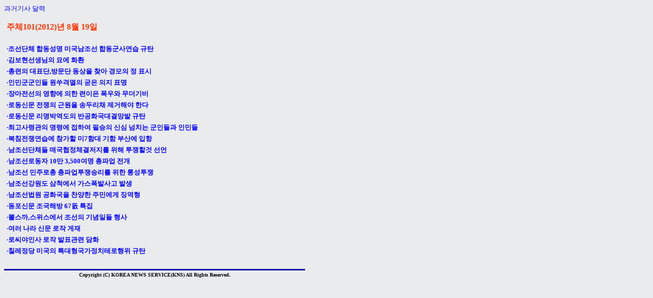

--- FILE ---
content_type: text/html
request_url: http://www.kcna.co.jp/calendar/2012/08/08-19/2012-08-19.html
body_size: 1933
content:
<html lang="ja">
<head>
		<meta http-equiv="content-type" content="text/html;charset=EUC-KR">
		<title></title>
		
		<STYLE TYPE="text/css">
<!--
A:hover { color:red; }
-->
</STYLE> 

<STYLE type=text/css>
 A:link { TEXT-DECORATION: none } A:visited { TEXT-DECORATION: none } A:active { TEXT-DECORATION: none } 
</STYLE>		
		
</head>

<body background="../../../images/kabe-0.gif" bgcolor="#ffffff" link="blue" vlink="blue" alink="blue">
		<table width="200" border="0" cellspacing="0" cellpadding="0">
			<tr>
				<td><font size="2"><a href="../../calendar-2012.html#anchor1208">과거기사 달력</a></font></td>
			</tr>
		</table>
		<table border="0" cellspacing="0" cellpadding="0" width="590">
			<tr>
				<td align="center" valign="top"></td>
			</tr>
			<tr>
				<td align="center" valign="top"><img src="../../../images/02mm.gif" alt="" width="28" height="3" border="0"></td>
			</tr>
			<tr>
				<td align="center" valign="top"><img src="../../../images/02mm.gif" alt="" width="28" height="6" border="0"></td>
			</tr>
			<tr>
				<td align="center" valign="top">
					<table width="580" border="0" cellspacing="0" cellpadding="0">
						<tr>
							<td><img src="../../../images/02mm.gif" alt="" width="28" height="8" border="0"></td>
						</tr>
						<tr>
							<td>
								<h3><font size="3" color="#ff3300">주체101(2012)년 8월 19</font><font size="3" color="#ff3300">일<br>
									</font></h3>
							</td>
						</tr>
						<tr>
							<td><font size="2"><img src="../../../images/02mm.gif" alt="" width="28" height="4" border="0"></font></td>
						</tr>
						<tr>
							<td><font size="2"><b><a href="2012-0819-008.html">·조선단체 합동성명 미국남조선 합동군사연습 규탄<br>
										</a></b></font></td>
						</tr>
						<tr>
							<td><font size="2"><img src="../../../images/02mm.gif" alt="" width="28" height="4" border="0"></font></td>
						</tr>
						<tr>
							<td><font size="2"><b><a href="2012-0819-015.html">·김보현선생님의 묘에 화환<br>
										</a></b></font></td>
						</tr>
						<tr>
							<td><font size="2"><img src="../../../images/02mm.gif" alt="" width="28" height="4" border="0"></font></td>
						</tr>
						<tr>
							<td><font size="2"><b><a href="2012-0819-014.html">·총련의 대표단,방문단 동상을 찾아 경모의 정 표시<br>
										</a></b></font></td>
						</tr>
						<tr>
							<td><font size="2"><img src="../../../images/02mm.gif" alt="" width="28" height="4" border="0"></font></td>
						</tr>
						<tr>
							<td><font size="2"><b><a href="2012-0819-019.html">·인민군군인들 원쑤격멸의 굳은 의지 표명<br>
										</a></b></font></td>
						</tr>
						<tr>
							<td><font size="2"><img src="../../../images/02mm.gif" alt="" width="28" height="4" border="0"></font></td>
						</tr>
						<tr>
							<td><font size="2"><b><a href="2012-0819-017.html">·장마전선의 영향에 의한 련이은 폭우와 무더기비<br>
										</a></b></font></td>
						</tr>
						<tr>
							<td><font size="2"><img src="../../../images/02mm.gif" alt="" width="28" height="4" border="0"></font></td>
						</tr>
						<tr>
							<td><font size="2"><b><a href="2012-0819-006.html">·로동신문 전쟁의 근원을 송두리채 제거해야 한다<br>
										</a></b></font></td>
						</tr>
						<tr>
							<td>
								<table width="580" border="0" cellspacing="0" cellpadding="0">
									<tr>
										<td>
											<table width="580" border="0" cellspacing="0" cellpadding="0">
												<tr>
													<td><font size="2"><img src="../../../images/02mm.gif" alt="" width="28" height="4" border="0"></font></td>
												</tr>
											</table>
										</td>
									</tr>
								</table>
							</td>
						</tr>
						<tr>
							<td><font size="2"><b><a href="2012-0819-007.html">·로동신문 리명박역도의 반공화국대결망발 규탄<br>
										</a></b></font></td>
						</tr>
						<tr>
							<td><font size="2"><img src="../../../images/02mm.gif" alt="" width="28" height="4" border="0"></font></td>
						</tr>
						<tr>
							<td><font size="2"><b><a href="2012-0819-020.html">·최고사령관의 명령에 접하여 필승의 신심 넘치는 군인들과 인민들<br>
										</a></b></font></td>
						</tr>
						<tr>
							<td>
								<table width="580" border="0" cellspacing="0" cellpadding="0">
									<tr>
										<td>
											<table width="580" border="0" cellspacing="0" cellpadding="0">
												<tr>
													<td><font size="2"><img src="../../../images/02mm.gif" alt="" width="28" height="4" border="0"></font></td>
												</tr>
											</table>
										</td>
									</tr>
								</table>
							</td>
						</tr>
						<tr>
							<td><font size="2"><b><a href="2012-0819-018.html">·북침전쟁연습에 참가할 미7함대 기함 부산에 입항<br>
										</a></b></font></td>
						</tr>
						<tr>
							<td>
								<table width="580" border="0" cellspacing="0" cellpadding="0">
									<tr>
										<td>
											<table width="580" border="0" cellspacing="0" cellpadding="0">
												<tr>
													<td><font size="2"><img src="../../../images/02mm.gif" alt="" width="28" height="4" border="0"></font></td>
												</tr>
											</table>
										</td>
									</tr>
								</table>
							</td>
						</tr>
						<tr>
							<td><font size="2"><b><a href="2012-0819-010.html">·남조선단체들 매국협정체결저지를 위해 투쟁할것 선언<br>
										</a></b></font></td>
						</tr>
						<tr>
							<td>
								<table width="580" border="0" cellspacing="0" cellpadding="0">
									<tr>
										<td>
											<table width="580" border="0" cellspacing="0" cellpadding="0">
												<tr>
													<td>
														<table width="580" border="0" cellspacing="0" cellpadding="0">
															<tr>
																<td>
																	<table width="580" border="0" cellspacing="0" cellpadding="0">
																		<tr>
																			<td><font size="2"><img src="../../../images/02mm.gif" alt="" width="28" height="4" border="0"></font></td>
																		</tr>
																	</table>
																</td>
															</tr>
														</table>
													</td>
												</tr>
											</table>
										</td>
									</tr>
								</table>
							</td>
						</tr>
						<tr>
							<td><font size="2"><b><a href="2012-0819-011.html">·남조선로동자 10만 3,500여명 총파업 전개<br>
										</a></b></font></td>
						</tr>
						<tr>
							<td>
								<table width="580" border="0" cellspacing="0" cellpadding="0">
									<tr>
										<td>
											<table width="580" border="0" cellspacing="0" cellpadding="0">
												<tr>
													<td>
														<table width="580" border="0" cellspacing="0" cellpadding="0">
															<tr>
																<td><font size="2"><img src="../../../images/02mm.gif" alt="" width="28" height="4" border="0"></font></td>
															</tr>
														</table>
													</td>
												</tr>
											</table>
										</td>
									</tr>
								</table>
							</td>
						</tr>
						<tr>
							<td><font size="2"><b><a href="2012-0819-012.html">·남조선 민주로총 총파업투쟁승리를 위한 롱성투쟁<br>
										</a></b></font></td>
						</tr>
						<tr>
							<td>
								<table width="580" border="0" cellspacing="0" cellpadding="0">
									<tr>
										<td>
											<table width="580" border="0" cellspacing="0" cellpadding="0">
												<tr>
													<td>
														<table width="580" border="0" cellspacing="0" cellpadding="0">
															<tr>
																<td>
																	<table width="580" border="0" cellspacing="0" cellpadding="0">
																		<tr>
																			<td><font size="2"><img src="../../../images/02mm.gif" alt="" width="28" height="4" border="0"></font></td>
																		</tr>
																	</table>
																</td>
															</tr>
														</table>
													</td>
												</tr>
											</table>
										</td>
									</tr>
								</table>
							</td>
						</tr>
						<tr>
							<td><font size="2"><b><a href="2012-0819-013.html">·남조선강원도 삼척에서 가스폭발사고 발생<br>
										</a></b></font></td>
						</tr>
						<tr>
							<td>
								<table width="580" border="0" cellspacing="0" cellpadding="0">
									<tr>
										<td>
											<table width="580" border="0" cellspacing="0" cellpadding="0">
												<tr>
													<td>
														<table width="580" border="0" cellspacing="0" cellpadding="0">
															<tr>
																<td>
																	<table width="580" border="0" cellspacing="0" cellpadding="0">
																		<tr>
																			<td>
																				<table width="580" border="0" cellspacing="0" cellpadding="0">
																					<tr>
																						<td><font size="2"><img src="../../../images/02mm.gif" alt="" width="28" height="4" border="0"></font></td>
																					</tr>
																				</table>
																			</td>
																		</tr>
																	</table>
																</td>
															</tr>
														</table>
													</td>
												</tr>
											</table>
										</td>
									</tr>
								</table>
							</td>
						</tr>
						<tr>
							<td><font size="2"><b><a href="2012-0819-016.html">·남조선법원 공화국을 찬양한 주민에게 징역형<br>
										</a></b></font></td>
						</tr>
						<tr>
							<td>
								<table width="580" border="0" cellspacing="0" cellpadding="0">
									<tr>
										<td>
											<table width="580" border="0" cellspacing="0" cellpadding="0">
												<tr>
													<td>
														<table width="580" border="0" cellspacing="0" cellpadding="0">
															<tr>
																<td>
																	<table width="580" border="0" cellspacing="0" cellpadding="0">
																		<tr>
																			<td>
																				<table width="580" border="0" cellspacing="0" cellpadding="0">
																					<tr>
																						<td>
																							<table width="580" border="0" cellspacing="0" cellpadding="0">
																								<tr>
																									<td><font size="2"><img src="../../../images/02mm.gif" alt="" width="28" height="4" border="0"></font></td>
																								</tr>
																							</table>
																						</td>
																					</tr>
																				</table>
																			</td>
																		</tr>
																	</table>
																</td>
															</tr>
														</table>
													</td>
												</tr>
											</table>
										</td>
									</tr>
								</table>
							</td>
						</tr>
						<tr>
							<td><font size="2"><b><a href="2012-0819-009.html">·동포신문 조국해방 67돐 특집<br>
										</a></b></font></td>
						</tr>
						<tr>
							<td>
								<table width="580" border="0" cellspacing="0" cellpadding="0">
									<tr>
										<td>
											<table width="580" border="0" cellspacing="0" cellpadding="0">
												<tr>
													<td>
														<table width="580" border="0" cellspacing="0" cellpadding="0">
															<tr>
																<td>
																	<table width="580" border="0" cellspacing="0" cellpadding="0">
																		<tr>
																			<td>
																				<table width="580" border="0" cellspacing="0" cellpadding="0">
																					<tr>
																						<td>
																							<table width="580" border="0" cellspacing="0" cellpadding="0">
																								<tr>
																									<td><font size="2"><img src="../../../images/02mm.gif" alt="" width="28" height="4" border="0"></font></td>
																								</tr>
																							</table>
																						</td>
																					</tr>
																				</table>
																			</td>
																		</tr>
																	</table>
																</td>
															</tr>
														</table>
													</td>
												</tr>
											</table>
										</td>
									</tr>
								</table>
							</td>
						</tr>
						<tr>
							<td><font size="2"><b><a href="2012-0819-002.html">·뽈스까,스위스에서 조선의 기념일들 행사<br>
										</a></b></font></td>
						</tr>
						<tr>
							<td>
								<table width="580" border="0" cellspacing="0" cellpadding="0">
									<tr>
										<td>
											<table width="580" border="0" cellspacing="0" cellpadding="0">
												<tr>
													<td>
														<table width="580" border="0" cellspacing="0" cellpadding="0">
															<tr>
																<td>
																	<table width="580" border="0" cellspacing="0" cellpadding="0">
																		<tr>
																			<td>
																				<table width="580" border="0" cellspacing="0" cellpadding="0">
																					<tr>
																						<td>
																							<table width="580" border="0" cellspacing="0" cellpadding="0">
																								<tr>
																									<td><font size="2"><img src="../../../images/02mm.gif" alt="" width="28" height="4" border="0"></font></td>
																								</tr>
																							</table>
																						</td>
																					</tr>
																				</table>
																			</td>
																		</tr>
																	</table>
																</td>
															</tr>
														</table>
													</td>
												</tr>
											</table>
										</td>
									</tr>
								</table>
							</td>
						</tr>
						<tr>
							<td><font size="2"><b><a href="2012-0819-001.html">·여러 나라 신문 로작 게재<br>
										</a></b></font></td>
						</tr>
						<tr>
							<td>
								<table width="580" border="0" cellspacing="0" cellpadding="0">
									<tr>
										<td>
											<table width="580" border="0" cellspacing="0" cellpadding="0">
												<tr>
													<td>
														<table width="580" border="0" cellspacing="0" cellpadding="0">
															<tr>
																<td>
																	<table width="580" border="0" cellspacing="0" cellpadding="0">
																		<tr>
																			<td>
																				<table width="580" border="0" cellspacing="0" cellpadding="0">
																					<tr>
																						<td>
																							<table width="580" border="0" cellspacing="0" cellpadding="0">
																								<tr>
																									<td>
																										<table width="580" border="0" cellspacing="0" cellpadding="0">
																											<tr>
																												<td><font size="2"><img src="../../../images/02mm.gif" alt="" width="28" height="4" border="0"></font></td>
																											</tr>
																										</table>
																									</td>
																								</tr>
																							</table>
																						</td>
																					</tr>
																				</table>
																			</td>
																		</tr>
																	</table>
																</td>
															</tr>
														</table>
													</td>
												</tr>
											</table>
										</td>
									</tr>
								</table>
							</td>
						</tr>
						<tr>
							<td><font size="2"><b><a href="2012-0819-003.html">·로씨야인사 로작 발표관련 담화<br>
										</a></b></font></td>
						</tr>
						<tr>
							<td>
								<table width="580" border="0" cellspacing="0" cellpadding="0">
									<tr>
										<td>
											<table width="580" border="0" cellspacing="0" cellpadding="0">
												<tr>
													<td>
														<table width="580" border="0" cellspacing="0" cellpadding="0">
															<tr>
																<td>
																	<table width="580" border="0" cellspacing="0" cellpadding="0">
																		<tr>
																			<td>
																				<table width="580" border="0" cellspacing="0" cellpadding="0">
																					<tr>
																						<td>
																							<table width="580" border="0" cellspacing="0" cellpadding="0">
																								<tr>
																									<td>
																										<table width="580" border="0" cellspacing="0" cellpadding="0">
																											<tr>
																												<td>
																													<table width="580" border="0" cellspacing="0" cellpadding="0">
																														<tr>
																															<td><font size="2"><img src="../../../images/02mm.gif" alt="" width="28" height="4" border="0"></font></td>
																														</tr>
																													</table>
																												</td>
																											</tr>
																										</table>
																									</td>
																								</tr>
																							</table>
																						</td>
																					</tr>
																				</table>
																			</td>
																		</tr>
																	</table>
																</td>
															</tr>
														</table>
													</td>
												</tr>
											</table>
										</td>
									</tr>
								</table>
							</td>
						</tr>
						<tr>
							<td><font size="2"><b><a href="2012-0819-004.html">·칠레정당 미국의 특대형국가정치테로행위 규탄<br>
										</a></b></font></td>
						</tr>
						<tr>
							<td>
								<table width="580" border="0" cellspacing="0" cellpadding="0">
									<tr>
										<td>
											<table width="580
											" border="0" cellspacing="0" cellpadding="0">
												<tr>
													<td>
														<table width="580" border="0" cellspacing="0" cellpadding="0">
															<tr>
																<td>
																	<table width="580" border="0" cellspacing="0" cellpadding="0">
																		<tr>
																			<td>
																				<table width="580" border="0" cellspacing="0" cellpadding="0">
																					<tr>
																						<td>
																							<table width="580" border="0" cellspacing="0" cellpadding="0">
																								<tr>
																									<td>
																										<table width="580" border="0" cellspacing="0" cellpadding="0">
																											<tr>
																												<td>
																													<table width="580" border="0" cellspacing="0" cellpadding="0">
																														<tr>
																															<td><font size="2"><img src="../../../images/02mm.gif" alt="" width="28" height="4" border="0"></font></td>
																														</tr>
																													</table>
																												</td>
																											</tr>
																										</table>
																									</td>
																								</tr>
																							</table>
																						</td>
																					</tr>
																				</table>
																			</td>
																		</tr>
																	</table>
																</td>
															</tr>
														</table>
													</td>
												</tr>
											</table>
										</td>
									</tr>
								</table>
							</td>
						</tr>
						<tr>
							<td><br>
							</td>
						</tr>
						<tr>
							<td>
								<table width="580" border="0" cellspacing="0" cellpadding="0">
									<tr>
										<td>
											<table width="580
											" border="0" cellspacing="0" cellpadding="0">
												<tr>
													<td>
														<table width="580" border="0" cellspacing="0" cellpadding="0">
															<tr>
																<td>
																	<table width="580" border="0" cellspacing="0" cellpadding="0">
																		<tr>
																			<td>
																				<table width="580" border="0" cellspacing="0" cellpadding="0">
																					<tr>
																						<td>
																							<table width="580" border="0" cellspacing="0" cellpadding="0">
																								<tr>
																									<td>
																										<table width="580" border="0" cellspacing="0" cellpadding="0">
																											<tr>
																												<td>
																													<table width="580" border="0" cellspacing="0" cellpadding="0">
																														<tr>
																															<td><font size="2"><img src="../../../images/02mm.gif" alt="" width="28" height="4" border="0"></font></td>
																														</tr>
																													</table>
																												</td>
																											</tr>
																										</table>
																									</td>
																								</tr>
																							</table>
																						</td>
																					</tr>
																				</table>
																			</td>
																		</tr>
																	</table>
																</td>
															</tr>
														</table>
													</td>
												</tr>
											</table>
										</td>
									</tr>
								</table>
							</td>
						</tr>
					</table>
				</td>
			</tr>
			<tr>
				<td align="center" valign="top"></td>
			</tr>
		</table>
		<table width="590" border="0" cellspacing="0" cellpadding="0">
			<tr>
				<td bgcolor="#0000aa"><img src="../../../images/02mm.gif" alt="" width="28" height="3" border="0"></td>
			</tr>
			<tr>
				<td><img src="../../../images/02mm.gif" alt="" width="28" height="3" border="0"></td>
			</tr>
			<tr>
				<td>
					<div align="center">
						<font size="1"><b>Copyright (C) KOREA NEWS SERVICE(KNS) All Rights Reserved.</b></font></div>
				</td>
			</tr>
		</table>
	</body>
</html>

